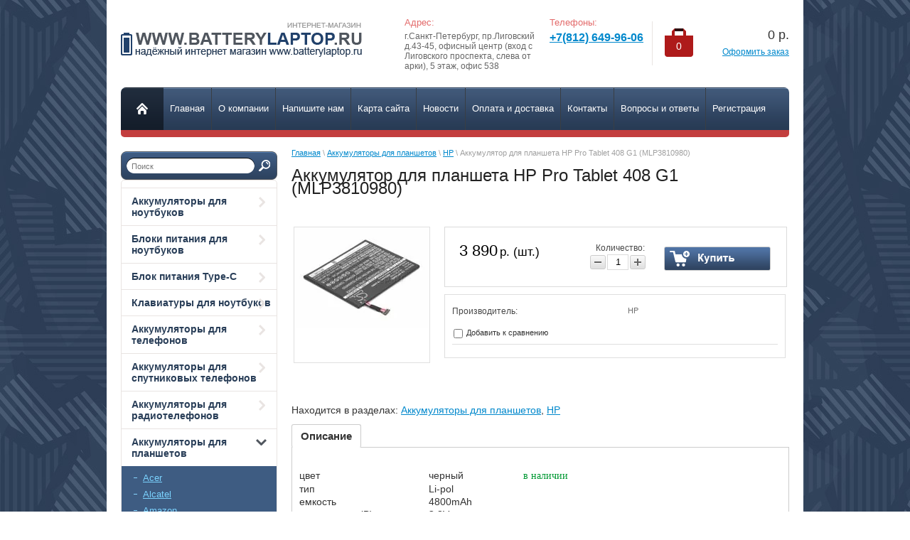

--- FILE ---
content_type: text/html; charset=utf-8
request_url: https://batterylaptop.su/magazin/product/akkumulyator-dlya-plansheta-hp-pro-tablet-408-g1-mlp3810980
body_size: 11065
content:


<!DOCTYPE html>
<html lang="ru">
<head>
<meta name="robots" content="all"/>
<meta http-equiv="Content-Type" content="text/html; charset=UTF-8"/>
<title>Аккумулятор для планшета HP Pro Tablet 408 G1 (MLP3810980)</title>
<meta name="description" content="Аккумулятор для планшета HP Pro Tablet 408 G1 (MLP3810980)"/>
<meta name="keywords" content="Аккумулятор для планшета HP Pro Tablet 408 G1 (MLP3810980)"/>
<link rel="canonical" href="/magazin/product/akkumulyator-dlya-plansheta-hp-pro-tablet-408-g1-mlp3810980"/><link rel="stylesheet" type="text/css" href="/t/v189/images/css/styles.less.css"/>

            <!-- 46b9544ffa2e5e73c3c971fe2ede35a5 -->
            <script src='/shared/s3/js/lang/ru.js'></script>
            <script src='/shared/s3/js/common.min.js'></script>
        <link rel='stylesheet' type='text/css' href='/shared/s3/css/calendar.css' /><link rel='stylesheet' type='text/css' href='/shared/highslide-4.1.13/highslide.min.css'/>
<script type='text/javascript' src='/shared/highslide-4.1.13/highslide-full.packed.js'></script>
<script type='text/javascript'>
hs.graphicsDir = '/shared/highslide-4.1.13/graphics/';
hs.outlineType = null;
hs.showCredits = false;
hs.lang={cssDirection:'ltr',loadingText:'Загрузка...',loadingTitle:'Кликните чтобы отменить',focusTitle:'Нажмите чтобы перенести вперёд',fullExpandTitle:'Увеличить',fullExpandText:'Полноэкранный',previousText:'Предыдущий',previousTitle:'Назад (стрелка влево)',nextText:'Далее',nextTitle:'Далее (стрелка вправо)',moveTitle:'Передвинуть',moveText:'Передвинуть',closeText:'Закрыть',closeTitle:'Закрыть (Esc)',resizeTitle:'Восстановить размер',playText:'Слайд-шоу',playTitle:'Слайд-шоу (пробел)',pauseText:'Пауза',pauseTitle:'Приостановить слайд-шоу (пробел)',number:'Изображение %1/%2',restoreTitle:'Нажмите чтобы посмотреть картинку, используйте мышь для перетаскивания. Используйте клавиши вперёд и назад'};</script>
<link rel="icon" href="/favicon.ico" type="image/x-icon">

<!--s3_require-->
<link rel="stylesheet" href="/g/basestyle/1.0.1/user/user.css" type="text/css"/>
<link rel="stylesheet" href="/g/basestyle/1.0.1/user/user.blue.css" type="text/css"/>
<script type="text/javascript" src="/g/basestyle/1.0.1/user/user.js" async></script>
<!--/s3_require-->

<link href="/g/shop2/shop2.css" rel="stylesheet" type="text/css" />
<link href="/g/shop2/comments/comments.less.css" rel="stylesheet" type="text/css" />
<link rel="stylesheet" type="text/css" href="/g/shop2/elements.less.css">

	<script type="text/javascript" src="/g/jquery/jquery-1.7.2.min.js" charset="utf-8"></script>


<script type="text/javascript" src="/g/shop2/shop2.packed.js"></script>
<script type="text/javascript" src="/g/printme.js" charset="utf-8"></script>
<script type="text/javascript" src="/g/no_cookies.js" charset="utf-8"></script>
<script type="text/javascript" src="/g/shop2v2/default/js/baron.min.js"></script>
<script type="text/javascript" src="/g/shop2/shop2custom.js" charset="utf-8"></script>
<script type="text/javascript" src="/g/shop2/disable.params.shop2.js" charset="utf-8"></script>
<script type="text/javascript">
	shopClient.uri = '/magazin';
	shopClient.mode = 'product';
        	shop2.apiHash = {"getPromoProducts":"cb0596d9486f7b81da5c2535e30e5436","cartAddItem":"69fe3a1072925678ea0d0228cfcf880c","getSearchMatches":"3528e27ce0751718413270cb48c17cc3","getFolderCustomFields":"9de8e56743a2b19cedfc8f2ff063d477","getProductListItem":"87db869c94434a62a1d77651422db0f6","cartRemoveItem":"7785d3b3d37ffcc1fd6f4e2b360fc678","cartUpdate":"e6e22fdc0b4a4283bf3e5bec2144c41c","cartRemoveCoupon":"314c59c16ccf99b864b0218d30c8d1a4","cartAddCoupon":"9d89500fb7b37b4d20baa2989fedd71d","deliveryCalc":"5fce5c514d1756c0ca9e902760889766","printOrder":"e08dbaa79aa3975434ac0ee586b7e7a7","cancelOrder":"567d325fae92b0758e4af5bd92d740c3","cancelOrderNotify":"a2c762475322f4a8fa6909d8340b1d2a","repeatOrder":"bc4f96f492f06fafbd9b630e5a984d6c","paymentMethods":"6cc1487086ba70486cc38d563b082d3a","compare":"5503d971a173f66fb19cb15ce9ec732c"};
</script><link rel="stylesheet" type="text/css" href="/t/v189/images/shop/shop2.css"/>
<script type="text/javascript" src="/g/module/megaslider/js/megaslider.jquery.js"></script>
<script type="text/javascript" src="/t/v189/images/js/scripts.js"></script>
<!--[if lt IE 9]>
<script type="text/javascript" src="http://html5shiv.googlecode.com/svn/trunk/html5.js"></script>
<![endif]-->
<link rel="stylesheet" href="/t/v189/images/site.addons.scss.css">
</head>
<body>
    <div class="wrapper">
        <div class="container">
            <header>
                <div class="header-bottom-line">
                    <div class="left-part">
                        <a class="logo" href="/"><img src="/thumb/2/0ajZowh55l9ygy2nzOyrxA/342c51/d/logo__1.png" alt="" /></a>
                        <div class="company-name">
                            
                            <span></span>
                        </div>
                        <div class="big-slogan">
                                <ul class="address-list">
                                    <li><span>Адрес:</span></li>
                                    <li><p>г.Санкт-Петербург, пр.Лиговский д.43-45, офисный центр (вход с Лиговского проспекта, слева от арки), 5 этаж, офис 538</p></li>
                                </ul>
                                <ul class="phone-list">
                                    <li><span>Телефоны:</span></li>
                                    <li><p><strong><a href="tel:+78126499606;">+7(812) 649-96-06</a></strong></p></li>
                                </ul>
                        </div>
                    </div>

                     
     
<div id="shop2-cart-preview">
    
<div class="right-part">
    <div class="header-cart">
        <div class="left-pos">
            <div class="cart-img">
                <span id="cart_total_amount">0</span>
            </div>
        </div>
        <div class="right-pos">
            <div class="all-price">
                <span id="cart_total">0</span>&nbsp;р.
            </div>
                        <a href="/magazin/cart">Оформить заказ</a>
        </div>
    </div>
</div>

</div>
                </div>

                <div class="nav-menu-wrap">
                    <div class="nav-menu-container">
                        <a class="home" href="/"></a>
                        <nav>
                            <ul>                                  <li><a href="/"><span>Главная</span></a></li>
                                                                <li><a href="/o-kompanii"><span>О компании</span></a></li>
                                                                <li><a href="/napishite-nam"><span>Напишите нам</span></a></li>
                                                                <li><a href="/sitemap"><span>Карта сайта</span></a></li>
                                                                <li><a href="/news"><span>Новости</span></a></li>
                                                                <li><a href="/oplata"><span>Оплата и доставка</span></a></li>
                                                                <li><a href="/kontakti"><span>Контакты</span></a></li>
                                                                <li><a href="/frequentlyaskedquestions"><span>Вопросы и ответы</span></a></li>
                                                                <li><a href="/registraciya"><span>Регистрация</span></a></li>
                                                            </ul>
                        </nav>
                    </div>
                </div>
            </header>            
            <div class="slider-wrap">
			    </div>		
            <section class="main-content">
                <table>
                    <tr>
                        <td class="sidebar">
                        	                        <div class="search"> 
                          <form action="/magazin/search" method="get" name="poisk" id="form">
                          <input name="search_text" class="sear" type="text" placeholder="Поиск" value="">
                          <input type="submit" value="" class="h_b">
                          <re-captcha data-captcha="recaptcha"
     data-name="captcha"
     data-sitekey="6LfLhZ0UAAAAAEB4sGlu_2uKR2xqUQpOMdxygQnA"
     data-lang="ru"
     data-rsize="invisible"
     data-type="image"
     data-theme="light"></re-captcha></form>
                        </div>
                                                
                                            
                            <ul class="right-menu">
				  				  																					 
				  				  				  
				  <li><a href="/magazin/folder/507456821">Аккумуляторы для ноутбуков<ins></ins></a>
				  				  
				  					  					  				  																					 
				  				  				    </li>
				    				  				  				  				  
				  <li><a href="/magazin/folder/507457821">Блоки питания для ноутбуков<ins></ins></a>
				  				  
				  					  					  				  																					 
				  				  				    </li>
				    				  				  				  				  
				  <li><a href="/magazin/folder/blok-pitaniya-dlya-noutbuka-type-c">Блок питания Type-C<ins></ins></a>
				  				  
				  					  					  				  																					 
				  				  				    </li>
				    				  				  				  				  
				  <li><a href="/magazin/folder/klaviatury-dlya-noutbukov">Клавиатуры для ноутбуков<ins></ins></a>
				  				  
				  					  					  				  																					 
				  				  				    </li>
				    				  				  				  				  
				  <li><a href="/magazin/folder/akkumulyatory-dlya-telefonov">Аккумуляторы для телефонов<ins></ins></a>
				  				  
				  					  					  				  																					 
				  				  				    </li>
				    				  				  				  				  
				  <li><a href="/magazin/folder/akkumulyatory-dlya-sputnikovykh-telefonov">Аккумуляторы для спутниковых телефонов<ins></ins></a>
				  				  
				  					  					  				  																					 
				  				  				    </li>
				    				  				  				  				  
				  <li><a href="/magazin/folder/akkumulyatory-dlya-radiotelefonov">Аккумуляторы для радиотелефонов<ins></ins></a>
				  				  
				  					  					  				  																					 
				  				  				    </li>
				    				  				  				  				  
				  <li><a class="active" href="/magazin/folder/akkumulyatory-dlya-planshetov">Аккумуляторы для планшетов<ins></ins></a>
				  				  
				  					  					  				  																					 
				  				  				  <ul>
				    				  				  				  <li><a href="/magazin/folder/acer-1">Acer</a>
				  				  
				  					  					  				  																					 
				  				  				    </li>
				    				  				  				  				  <li><a href="/magazin/folder/alcatel">Alcatel</a>
				  				  
				  					  					  				  																					 
				  				  				    </li>
				    				  				  				  				  <li><a href="/magazin/folder/amazon">Amazon</a>
				  				  
				  					  					  				  																					 
				  				  				    </li>
				    				  				  				  				  <li><a href="/magazin/folder/apple-1">Apple</a>
				  				  
				  					  					  				  																					 
				  				  				    </li>
				    				  				  				  				  <li><a href="/magazin/folder/archos">Archos</a>
				  				  
				  					  					  				  																					 
				  				  				    </li>
				    				  				  				  				  <li><a href="/magazin/folder/asus">Asus</a>
				  				  
				  					  					  				  																					 
				  				  				    </li>
				    				  				  				  				  <li><a href="/magazin/folder/barnes-noble-1">Barnes Noble</a>
				  				  
				  					  					  				  																					 
				  				  				    </li>
				    				  				  				  				  <li><a href="/magazin/folder/blackberry">BlackBerry</a>
				  				  
				  					  					  				  																					 
				  				  				    </li>
				    				  				  				  				  <li><a href="/magazin/folder/dell-3">Dell</a>
				  				  
				  					  					  				  																					 
				  				  				    </li>
				    				  				  				  				  <li><a href="/magazin/folder/gigaset">Gigaset</a>
				  				  
				  					  					  				  																					 
				  				  				    </li>
				    				  				  				  				  <li><a class="active" href="/magazin/folder/hp">HP</a>
				  				  
				  					  					  				  																					 
				  				  				    </li>
				    				  				  				  				  <li><a href="/magazin/folder/htc">HTC</a>
				  				  
				  					  					  				  																					 
				  				  				    </li>
				    				  				  				  				  <li><a href="/magazin/folder/huawei">Huawei</a>
				  				  
				  					  					  				  																					 
				  				  				    </li>
				    				  				  				  				  <li><a href="/magazin/folder/lenovo-2">Lenovo</a>
				  				  
				  					  					  				  																					 
				  				  				    </li>
				    				  				  				  				  <li><a href="/magazin/folder/lg-2">LG</a>
				  				  
				  					  					  				  																					 
				  				  				    </li>
				    				  				  				  				  <li><a href="/magazin/folder/microsoft">Microsoft</a>
				  				  
				  					  					  				  																					 
				  				  				    </li>
				    				  				  				  				  <li><a href="/magazin/folder/motorola">Motorola </a>
				  				  
				  					  					  				  																					 
				  				  				    </li>
				    				  				  				  				  <li><a href="/magazin/folder/msi-2">MSI</a>
				  				  
				  					  					  				  																					 
				  				  				    </li>
				    				  				  				  				  <li><a href="/magazin/folder/nokia-1">Nokia</a>
				  				  
				  					  					  				  																					 
				  				  				    </li>
				    				  				  				  				  <li><a href="/magazin/folder/pandigital-1">Pandigital</a>
				  				  
				  					  					  				  																					 
				  				  				    </li>
				    				  				  				  				  <li><a href="/magazin/folder/prestigio">Prestigio</a>
				  				  
				  					  					  				  																					 
				  				  				    </li>
				    				  				  				  				  <li><a href="/magazin/folder/samsung-3">Samsung</a>
				  				  
				  					  					  				  																					 
				  				  				    </li>
				    				  				  				  				  <li><a href="/magazin/folder/sony-2">Sony</a>
				  				  
				  					  					  				  																					 
				  				  				    </li>
				    				  				  				  				  <li><a href="/magazin/folder/toshiba-2">Toshiba</a>
				  				  
				  					  					  				  																					 
				  				  				    </li>
				    				  				  				  				  <li><a href="/magazin/folder/wacom">Wacom</a>
				  				  
				  					  					  				  																					 
				  				  				    </li>
				    				  				  				  				  <li><a href="/magazin/folder/xiaomi-2">Xiaomi</a>
				  				  
				  					  					  				  																					 
				  				  				    </li>
				    				  				  				  				  <li><a href="/magazin/folder/zte">ZTE</a>
				  				  
				  					  					  				  																					 
				  				  				    </li>
				    				  				  				  				  <li><a href="/magazin/folder/bilayn-1">Билайн</a>
				  				  
				  					  					  				  																					 
				  				  				    </li>
				    				  				  				  				  <li><a href="/magazin/folder/megafon-1">Мегафон</a>
				  				  
				  					  					  				  																					 
				  				  				    </li>
				    				  				  				  				  <li><a href="/magazin/folder/mts-1">МТС</a>
				  				  
				  					  					  				  																					 
				  				  				    </li>
				    				  				  				  				  <li><a href="/magazin/folder/bloki-pitaniya-dlya-planshetov">Блоки питания для планшетов</a>
				  				  
				  					  					  				  																					 
				  				  				    </li>
				    				  </ul>
				  </li>
				  				  				  				  				  
				  <li><a href="/magazin/folder/akkumulyatory-dlya-foto-i-videokamer">Аккумуляторы для фото и видеокамер<ins></ins></a>
				  				  
				  					  					  				  																					 
				  				  				    </li>
				    				  				  				  				  
				  <li><a href="/magazin/folder/zaryadnyye-ustroystva-dlya-foto-i-videokamer">Зарядные устройства для фото и видеокамер<ins></ins></a>
				  				  
				  					  					  				  																					 
				  				  				    </li>
				    				  				  				  				  
				  <li><a href="/magazin/folder/bloki-pitaniya-dlya-monitorov-i-zhk-televizorov">Блоки питания для мониторов и ЖК телевизоров<ins></ins></a>
				  				  
				  					  					  				  																					 
				  				  				    </li>
				    				  				  				  				  
				  <li><a href="/magazin/folder/akkumulyatory-dlya-myshey-klaviatur-pultov">Аккумуляторы для мышей, клавиатур, пультов<ins></ins></a>
				  				  
				  					  					  				  																					 
				  				  				    </li>
				    				  				  				  				  
				  <li><a href="/magazin/folder/akkumulyatory-dlya-elektronnykh-knig">Аккумуляторы для электронных книг<ins></ins></a>
				  				  
				  					  					  				  																					 
				  				  				    </li>
				    				  				  				  				  
				  <li><a href="/magazin/folder/zaryadnyye-ustroystva-dlya-elektroinstrumenta">Зарядные устройства для электроинструмента<ins></ins></a>
				  				  
				  					  					  				  																					 
				  				  				    </li>
				    				  				  				  				  
				  <li><a href="/magazin/folder/akkumulyatory-dlya-elektroinstrumenta">Аккумуляторы для электроинструмента<ins></ins></a>
				  				  
				  					  					  				  																					 
				  				  				    </li>
				    				  				  				  				  
				  <li><a href="/magazin/folder/akkumulyatory-dlya-radiostantsiy">Аккумуляторы для радиостанций<ins></ins></a>
				  				  
				  					  					  				  																					 
				  				  				    </li>
				    				  				  				  				  
				  <li><a href="/magazin/folder/akkumulyatory-dlya-radioupravlyaemyh-modelej">Аккумуляторы для радиоуправляемых моделей<ins></ins></a>
				  				  
				  					  					  				  																					 
				  				  				    </li>
				    				  				  				  				  
				  <li><a href="/magazin/folder/akkumulyatory-dlya-gps-navigatorov">Аккумуляторы для GPS навигаторов<ins></ins></a>
				  				  
				  					  					  				  																					 
				  				  				    </li>
				    				  				  				  				  
				  <li><a href="/magazin/folder/pitaniye-dlya-wi-fi-routerov">Питание для WI-FI роутеров<ins></ins></a>
				  				  
				  					  					  				  																					 
				  				  				    </li>
				    				  				  				  				  
				  <li><a href="/magazin/folder/dlya-bytovoy-tekhniki">Аккумуляторы для бытовой техники<ins></ins></a>
				  				  
				  					  					  				  																					 
				  				  				    </li>
				    				  				  				  				  
				  <li><a href="/magazin/folder/akkumulyatory-dlya-elektrobritv-i-zubnyh-shchetok">Аккумуляторы для электробритв и зубных щеток<ins></ins></a>
				  				  
				  					  					  				  																					 
				  				  				    </li>
				    				  				  				  				  
				  <li><a href="/magazin/folder/elementy-pitaniya">Элементы питания<ins></ins></a>
				  				  
				  					  					  				  																					 
				  				  				    </li>
				    				  				  				  				  
				  <li><a href="/magazin/folder/dlya-promyshlennogo-oborudovaniya">Для промышленного оборудования<ins></ins></a>
				  				  
				  					  					  				  																					 
				  				  				    </li>
				    				  				  				  				  
				  <li><a href="/magazin/folder/dlya-printerov">Для принтеров<ins></ins></a>
				  				  
				  					  					  				  																					 
				  				  				    </li>
				    				  				  				  				  
				  <li><a href="/magazin/folder/dlya-chasov-mp3-pleyerov-diktofonov">Для часов, mp3 плееров, диктофонов<ins></ins></a>
				  				  
				  					  					  				  																					 
				  				  				    </li>
				    				  				  				  				  
				  <li><a href="/magazin/folder/dlya-terminalov-skanerov-shtrikh-kodov">Для терминалов, сканеров штрих-кодов<ins></ins></a>
				  				  
				  					  					  				  																					 
				  				  				    </li>
				    				  				  				  				  
				  <li><a href="/magazin/folder/dlya-naushnikov-i-akustiki">Для наушников и акустики<ins></ins></a>
				  				  
				  					  					  				  																					 
				  				  				    </li>
				    				  				  				  				  
				  <li><a href="/magazin/folder/dlya-istochnikov-bespereboynogo-pitaniya-ibp">для источников бесперебойного питания (ИБП)<ins></ins></a>
				  				  
				  					  					  				  																					 
				  				  				    </li>
				    				  				  				  				  
				  <li><a href="/magazin/folder/dlya-medicinskogo-oborudovaniya">для медицинского оборудования<ins></ins></a>
				  				  
				  					  					  				  																					 
				  				  				    </li>
				    				  				  				  				  
				  <li><a href="/magazin/folder/dlya-igrovyh-pristavok">для игровых приставок<ins></ins></a>
				  				  
				  					  					  				  																					 
				  				  				    </li>
				    				  				  				  				  
				  <li><a href="/magazin/folder/akkumulyatory-dlya-domashnih-pitomcev">Аккумуляторы для домашних питомцев<ins></ins></a>
				  				  
				  					  					  				  																					 
				  				  				    </li>
				    				  				  				  				  
				  <li><a href="/magazin/folder/avtomobilnye-invertory">Автомобильные инверторы<ins></ins></a>
				  				  
				  					  					  				  																					 
				  				  				    </li>
				    				  				  				  				  
				  <li><a href="/magazin/folder/universalnye-vneshnie-akkumulyatory">Универсальные внешние аккумуляторы<ins></ins></a>
				  				  
				  					  					  				  																					 
				  				  				    </li>
				    				  				  				  				  
				  <li><a href="/magazin/folder/portativnye-zaryadnye-stancii">Портативные зарядные станции<ins></ins></a>
				  				  
				  					  					  				  																					 
				  				  				    </li>
				    				  				  				  				  
				  <li><a href="/magazin/folder/solnechnye-paneli">Солнечные батареи (панели)<ins></ins></a>
				  				  
				  					  					  				  </li>
				</ul>
				 
				
                            
<div class="my-cab">
    <a href="/registraciya">Мой кабинет <ins></ins></a>
    <div class="dropdown-my-cab">
        <div class="registration-block">
            <form method="post" action="/registraciya">
            <div class="field-reg login-field">
                <input type="text" name="login"/>
            </div>
            <div class="field-reg pass-field">
                <input type="password"  name="password" />
            </div>
            <div class="button-wrap enter-btn">
                <button class="white-btn" type="submit"><span>Войти</span> </button>
            </div>
            <re-captcha data-captcha="recaptcha"
     data-name="captcha"
     data-sitekey="6LfLhZ0UAAAAAEB4sGlu_2uKR2xqUQpOMdxygQnA"
     data-lang="ru"
     data-rsize="invisible"
     data-type="image"
     data-theme="light"></re-captcha></form>
            <a class="registration-link" href="/registraciya/register">Регистрация</a><a href="/registraciya/forgot_password">Забыли пароль?</a>
        </div>
    </div>
</div>

                            
                                                        
                            <div class="links-block">
                                                                        <a href="/pamyatka-pokupatelyu-akkumulyatora-batarei-dlya-noutbuka">Памятка покупателю аккумулятора (батареи) для ноутбука</a>
                                                            </div>
                                                                                                                <div class="news-block">
                                <div class="white-title">
                                    Новости
                                    <a href="/news">все новости</a>
                                </div>
                                <ul class="news-list">
                                                                    <li>
                                        <span>13.08.2025</span>
                                        <a href="/news/news_post/v-nalichii-akkumulyatory-dlya-istochnikov-besperebojnogo-pitaniya-ibp">В наличии аккумуляторы для источников бесперебойного питания (ИБП)</a>
                                    </li>
                                                                        <li>
                                        <span>31.05.2025</span>
                                        <a href="/news/news_post/v-nalichii-akkumulyatory-dlya-chasov">В наличии аккумуляторы для часов</a>
                                    </li>
                                                                        <li>
                                        <span>12.03.2025</span>
                                        <a href="/news/news_post/v-nalichii-akkumulyatory-dlya-elektroinstrumenta">В наличии аккумуляторы для электроинструмента</a>
                                    </li>
                                                                        <li>
                                        <span>25.02.2025</span>
                                        <a href="/news/news_post/v-nalichii-akkumulyatory-dlya-naushnikov-i-akustiki">В наличии аккумуляторы для наушников и акустики</a>
                                    </li>
                                                                        <li>
                                        <span>07.02.2025</span>
                                        <a href="/news/news_post/v-nalichii-akkumulyatory-dlya-medicinskogo-oborudovaniya">В наличии аккумуляторы для медицинского оборудования</a>
                                    </li>
                                                                    </ul>
                            </div>
                                                                                </td>
                        <td class="content-part">
                            <div class="text">                            
				
<div class="site-path" data-url="/"><a href="/">Главная</a> \ <a href="/magazin/folder/akkumulyatory-dlya-planshetov">Аккумуляторы для планшетов</a> \ <a href="/magazin/folder/hp">HP</a> \ Аккумулятор для планшета HP Pro Tablet 408 G1 (MLP3810980)</div>				<h1>Аккумулятор для планшета HP Pro Tablet 408 G1 (MLP3810980)</h1>


<script type="text/javascript">
    if ( typeof jQuery == "undefined") {
        document.write('<' + 'script type="text/javascript" charset="utf-8" ' + 'src="/shared/s3/js/jquery-1.7.2.min.js"' + '><' + '/script>');
    }
</script>



<script type="text/javascript">
//<![CDATA[
    shop2.product.init({
    'refs'    : [],
    'apiHash' : {"getPromoProducts":"cb0596d9486f7b81da5c2535e30e5436","cartAddItem":"69fe3a1072925678ea0d0228cfcf880c","getSearchMatches":"3528e27ce0751718413270cb48c17cc3","getFolderCustomFields":"9de8e56743a2b19cedfc8f2ff063d477","getProductListItem":"87db869c94434a62a1d77651422db0f6","cartRemoveItem":"7785d3b3d37ffcc1fd6f4e2b360fc678","cartUpdate":"e6e22fdc0b4a4283bf3e5bec2144c41c","cartRemoveCoupon":"314c59c16ccf99b864b0218d30c8d1a4","cartAddCoupon":"9d89500fb7b37b4d20baa2989fedd71d","deliveryCalc":"5fce5c514d1756c0ca9e902760889766","printOrder":"e08dbaa79aa3975434ac0ee586b7e7a7","cancelOrder":"567d325fae92b0758e4af5bd92d740c3","cancelOrderNotify":"a2c762475322f4a8fa6909d8340b1d2a","repeatOrder":"bc4f96f492f06fafbd9b630e5a984d6c","paymentMethods":"6cc1487086ba70486cc38d563b082d3a","compare":"5503d971a173f66fb19cb15ce9ec732c"},
    'verId'   : 669685
});
// ]]>
</script>



   
        
                                                     
                <form class="tpl-product shop2-product-item"  method="post" action="/magazin?mode=cart&action=add" accept-charset="utf-8"
onsubmit="shopClient.addItem(this, '69fe3a1072925678ea0d0228cfcf880c', '669685', this.kind_id.value, this.amount.value,this.elements.submit, 'shop2-cart-preview'); return false;">
	<input type="hidden" name="kind_id" value="576863461"/>
	<input type="hidden" name="product_id" value="451231261"/>
	<input type="hidden" name="meta" value='null'/>
		<div class="product-clear"></div>
	<div class="product-wrap">
		<div class="product-left-bar">
			<div style="min-width:190px; min-height:190px;">
				<div class="product-image " style="width:190px; height:190px;">
										<a href="/d/02189171.jpg" class="highslide" onclick="return hs.expand(this, {slideshowGroup: 'product'})"> <img id="shop2-product-image" src="/thumb/2/HunEVz9vTHuJfpfNvA4cZg/190r190/d/02189171.jpg" alt="Аккумулятор для планшета HP Pro Tablet 408 G1 (MLP3810980)" border="0" /></a>
																		</div>
				    
        <script type="text/javascript">
            hs.align = 'center';
            hs.transitions = ['expand', 'crossfade'];
            hs.outlineType = 'rounded-white';
            hs.fadeInOut = true;
            hs.dimmingOpacity = 0.75; 

            hs.addSlideshow({
                slideshowGroup: 'product',
                interval: 5000,
                repeat: false,
                useControls: true,
                fixedControls: 'fit',
                overlayOptions: {
                    opacity: .75,
                    position: 'bottom center',
                    hideOnMouseOut: true
                }
            });
        </script>
    

                
			</div>
					</div>
		<div class="product-right-bar">
			<div class="product-bot">
				
																	<div class="product-price">
										<span>3&nbsp;890</span> <em>р.  (шт.)</em>
				</div>
				<div class="product-amount">
					Количество:
					<br />
					<span class="product-amount-button p-minus"></span>
					<input type="text" name="amount" value="1" />
					<span class="product-amount-button p-plus"></span>
				</div>
				<div class="buy-button">
					<button type="submit" name="submit" value="Купить"  class="product-buy" title="Купить"><span class="buy"></span></button>
				</div>
								<div class="product-clear"></div>
			</div>

			
			<div class="product-options-wrap">
				<div class="product-options-row even"><div class="product-options-tit">Производитель:</div><div class="product-options"><div class="product-vendor"><table><tr><td class="product-vendor-name"><a href="/magazin/vendor/hp">HP</a></td></tr></table></div></div></div>			
			<div class="product-compare">
			<label>
				<input type="checkbox" value="576863461"/>
				Добавить к сравнению
			</label>
		</div>
		
					</div>
			
		</div>
		<div class="product-clear"></div>
	</div>
<re-captcha data-captcha="recaptcha"
     data-name="captcha"
     data-sitekey="6LfLhZ0UAAAAAEB4sGlu_2uKR2xqUQpOMdxygQnA"
     data-lang="ru"
     data-rsize="invisible"
     data-type="image"
     data-theme="light"></re-captcha></form>

	<div class="shop2-folders-list"> Находится в разделах: 
			<a href="/magazin/folder/akkumulyatory-dlya-planshetov">Аккумуляторы для планшетов</a>, 			<a href="/magazin/folder/hp">HP</a>		</div>


<div class="product-desc">
	<div class="shop-tabs">
		<ul class="shop-tabs-nav">
							<li>
					<a href="#tabs-1">Описание</a>
				</li>
			
			
			
								</ul>

		<div class="product-clear"></div>

					<div class="shop-tab" id="tabs-1">
				<table border="0" cellpadding="0" cellspacing="0" width="441">
	<tbody>
		<tr height="17">
			<td height="17" width="182">цвет</td>
			<td width="259">черный&nbsp;&nbsp;&nbsp;&nbsp;&nbsp;&nbsp;&nbsp;&nbsp;&nbsp;&nbsp;&nbsp;&nbsp;&nbsp;&nbsp;&nbsp;&nbsp;&nbsp;&nbsp;&nbsp;&nbsp; <span style="color:#009933;"><span data-mega-font-name="impact" style="font-family:Impact,Chicago;">в наличии</span></span></td>
		</tr>
		<tr height="17">
			<td height="17">тип</td>
			<td width="259">Li-pol</td>
		</tr>
		<tr height="17">
			<td height="17">емкость</td>
			<td width="259">4800mAh</td>
		</tr>
		<tr height="17">
			<td height="17">напряжение (В)</td>
			<td>3.8V</td>
		</tr>
		<tr height="48">
			<td height="48">коды соответствия</td>
			<td width="259">MLP3810980</td>
		</tr>
		<tr height="17">
			<td height="17">совместимость</td>
			<td width="259"><br />
			HP Pro Tablet 408 G1<br />
			&nbsp;</td>
		</tr>
		<tr height="17">
			<td height="17">гарантия</td>
			<td width="259">12 месяцев.</td>
		</tr>
		<tr height="17">
			<td height="17">сборка</td>
			<td>Cameron Sino, Китай</td>
		</tr>
		<tr height="17">
			<td height="17">артикул</td>
			<td>&nbsp;</td>
		</tr>
		<tr height="17">
			<td height="51" rowspan="3" width="182">доп.информация</td>
			<td rowspan="3" width="259">&nbsp;</td>
		</tr>
	</tbody>
</table>
				<div class="product-clear"></div>
			</div>
		
		
		
		
		
	</div>
</div>
<div class="comments">
	
	
	
					<div class="tpl-block-header">Авторизуйтесь, чтобы оставить комментарий</div>
			<form method="post" class="tpl-form tpl-auth" action="/registraciya/login">
		
	<div class="tpl-left">
		<div class="tpl-field">
			<div class="tpl-title">Введите Ваш e-mail:</div>
			<div class="tpl-value">
				<input type="text" name="login" value="" />
			</div>
		</div>

		<div class="tpl-field">
			<div class="tpl-title">Введите Ваш пароль:</div>
			<div class="tpl-value clearfix">
			<input class="pull-left" type="password" name="password" />
			<button class="tpl-button pull-right" type="submit">Войти</button>
			</div>
		</div>

		<div class="tpl-field">
			<label class="tpl-title">
			<input type="checkbox" onclick="this.value=(this.value=='0'?'1':'0');" value="0" name="remember" />
				Запомнить меня
			</label>
		</div>
		
					<div class="tpl-field">
				<a href="/registraciya/register">Регистрация</a>
			</div>
			</div>

	<div class="tpl-right">
		<div class="tpl-field">
			Если Вы уже зарегистрированы на нашем сайте, но забыли пароль или Вам не пришло письмо подтверждения, воспользуйтесь формой восстановления пароля.
		</div>
		
		<div class="tpl-field">
			<a class="tpl-button" href="/registraciya/forgot_password">Восстановить пароль</a>
		</div>
	</div>
	<div class="clear"></div>
<re-captcha data-captcha="recaptcha"
     data-name="captcha"
     data-sitekey="6LfLhZ0UAAAAAEB4sGlu_2uKR2xqUQpOMdxygQnA"
     data-lang="ru"
     data-rsize="invisible"
     data-type="image"
     data-theme="light"></re-captcha></form>		
	</div>

<br />
<a class="shop2-button" href="javascript:history.go(-1)">
  <span class="shop2-button-left">Назад</span>
  <span class="shop2-button-right"></span>
</a>    
    
</div>
                        </td>
                    </tr>
                </table>
            </section>
            <div class="empty"></div>
        </div>
    </div>
    <footer>
        <div class="container">

            <ul class="footer-menu">                
                        <li><a href="/">Главная</a></li>
                        <li><a href="/o-kompanii">О компании</a></li>
                        <li><a href="/napishite-nam">Напишите нам</a></li>
                        <li><a href="/sitemap">Карта сайта</a></li>
                        <li><a href="/news">Новости</a></li>
                        <li><a href="/oplata">Оплата и доставка</a></li>
                        <li><a href="/kontakti">Контакты</a></li>
                        <li><a href="/frequentlyaskedquestions">Вопросы и ответы</a></li>
                        <li><a href="/registraciya">Регистрация</a></li>
                        </ul>

            <div class="bottom-line">

                <div class="right-place">
                    <div class="order-site">
                        <span style='font-size:14px;' class='copyright'><!--noindex-->Сайт создан в: <span style="text-decoration:underline; cursor: pointer;" onclick="javascript:window.open('https://megagr'+'oup.ru/?utm_referrer='+location.hostname)" class="copyright">megagroup.ru</span><!--/noindex--></span>
                    </div>

                    <div class="counters">
                        <!-- Yandex.Metrika informer -->
<a href="https://metrika.yandex.ru/stat/?id=45707772&amp;from=informer"
target="_blank" rel="nofollow"><img src="https://informer.yandex.ru/informer/45707772/3_1_FFFFFFFF_EFEFEFFF_0_pageviews"
style="width:88px; height:31px; border:0;" alt="Яндекс.Метрика" title="Яндекс.Метрика: данные за сегодня (просмотры, визиты и уникальные посетители)" class="ym-advanced-informer" data-cid="45707772" data-lang="ru" /></a>
<!-- /Yandex.Metrika informer -->

<!-- Yandex.Metrika counter -->
<script type="text/javascript" >
    (function (d, w, c) {
        (w[c] = w[c] || []).push(function() {
            try {
                w.yaCounter45707772 = new Ya.Metrika({
                    id:45707772,
                    clickmap:true,
                    trackLinks:true,
                    accurateTrackBounce:true
                });
            } catch(e) { }
        });

        var n = d.getElementsByTagName("script")[0],
            s = d.createElement("script"),
            f = function () { n.parentNode.insertBefore(s, n); };
        s.type = "text/javascript";
        s.async = true;
        s.src = "https://mc.yandex.ru/metrika/watch.js";

        if (w.opera == "[object Opera]") {
            d.addEventListener("DOMContentLoaded", f, false);
        } else { f(); }
    })(document, window, "yandex_metrika_callbacks");
</script>
<noscript><div><img src="https://mc.yandex.ru/watch/45707772" style="position:absolute; left:-9999px;" alt="" /></div></noscript>
<!-- /Yandex.Metrika counter -->

<!--LiveInternet counter--><script type="text/javascript">
document.write("<a href='//www.liveinternet.ru/click' "+
"target=_blank><img src='//counter.yadro.ru/hit?t12.4;r"+
escape(document.referrer)+((typeof(screen)=="undefined")?"":
";s"+screen.width+"*"+screen.height+"*"+(screen.colorDepth?
screen.colorDepth:screen.pixelDepth))+";u"+escape(document.URL)+
";"+Math.random()+
"' alt='' title='LiveInternet: показано число просмотров за 24"+
" часа, посетителей за 24 часа и за сегодня' "+
"border='0' width='88' height='31'><\/a>")
</script><!--/LiveInternet-->

<!-- Top100 (Kraken) Counter -->
<script>
    (function (w, d, c) {
    (w[c] = w[c] || []).push(function() {
        var options = {
            project: 4520773,
            trackHashes: true,
            user_id: null,
        };
        try {
            w.top100Counter = new top100(options);
        } catch(e) { }
    });
    var n = d.getElementsByTagName("script")[0],
    s = d.createElement("script"),
    f = function () { n.parentNode.insertBefore(s, n); };
    s.type = "text/javascript";
    s.async = true;
    s.src =
    (d.location.protocol == "https:" ? "https:" : "http:") +
    "//st.top100.ru/top100/top100.js";

    if (w.opera == "[object Opera]") {
    d.addEventListener("DOMContentLoaded", f, false);
} else { f(); }
})(window, document, "_top100q");
</script>
<noscript>
  <img src="//counter.rambler.ru/top100.cnt?pid=4520773" alt="Топ-100" />
</noscript>
<!-- END Top100 (Kraken) Counter -->
<!--__INFO2026-01-21 09:40:01INFO__-->

                    </div>

                </div>
                <div class="two-blocks">
                
                    <div class="copy">
                        		            		            Copyright &copy; 2013 - 2026<br/> www.batterylaptop.ru
                    </div>
                    
                    <div class="social-block"><p>Читайте нас::</p><a class="vk" href="http://vk.com/club32587424" rel="nofollow"></a><a class="ok" href="http://odnoklassniki.ru/" rel="nofollow"></a><a class="fb" href="https://facebook.com/" rel="nofollow"></a><a class="tw" href="https://twitter.com/" rel="nofollow"></a></div>                    
                </div>
                
                <div class="left-place">
                    <address>
                        <p>г.Санкт-Петербург, пр.Лиговский д.43-45, офисный центр (вход с Лиговского проспекта, слева от арки), 5 этаж, офис 538</p>
                    </address>
                </div>

            </div>
        </div>
    </footer>

<!-- assets.bottom -->
<!-- </noscript></script></style> -->
<script src="/my/s3/js/site.min.js?1768977519" ></script>
<script src="https://cp.onicon.ru/loader/59a63d3a286688e42f8b4570.js" data-auto async></script>
<script >/*<![CDATA[*/
var megacounter_key="ffd6c92066b3816835001beb24ceb6b5";
(function(d){
    var s = d.createElement("script");
    s.src = "//counter.megagroup.ru/loader.js?"+new Date().getTime();
    s.async = true;
    d.getElementsByTagName("head")[0].appendChild(s);
})(document);
/*]]>*/</script>
<script >/*<![CDATA[*/
$ite.start({"sid":667675,"vid":669685,"aid":735659,"stid":4,"cp":21,"active":true,"domain":"batterylaptop.su","lang":"ru","trusted":false,"debug":false,"captcha":3,"onetap":[{"provider":"vkontakte","provider_id":"51978292","code_verifier":"YNwhRGAWRTxmiDMTkY4YZZNxcmGDMkxjElzMZNME5Mw"}]});
/*]]>*/</script>
<!-- /assets.bottom -->
</body>
</html>


--- FILE ---
content_type: text/javascript
request_url: https://counter.megagroup.ru/ffd6c92066b3816835001beb24ceb6b5.js?r=&s=1280*720*24&u=https%3A%2F%2Fbatterylaptop.su%2Fmagazin%2Fproduct%2Fakkumulyator-dlya-plansheta-hp-pro-tablet-408-g1-mlp3810980&t=%D0%90%D0%BA%D0%BA%D1%83%D0%BC%D1%83%D0%BB%D1%8F%D1%82%D0%BE%D1%80%20%D0%B4%D0%BB%D1%8F%20%D0%BF%D0%BB%D0%B0%D0%BD%D1%88%D0%B5%D1%82%D0%B0%20HP%20Pro%20Tablet%20408%20G1%20(MLP3810980)&fv=0,0&en=1&rld=0&fr=0&callback=_sntnl1768982995578&1768982995578
body_size: 96
content:
//:1
_sntnl1768982995578({date:"Wed, 21 Jan 2026 08:09:55 GMT", res:"1"})